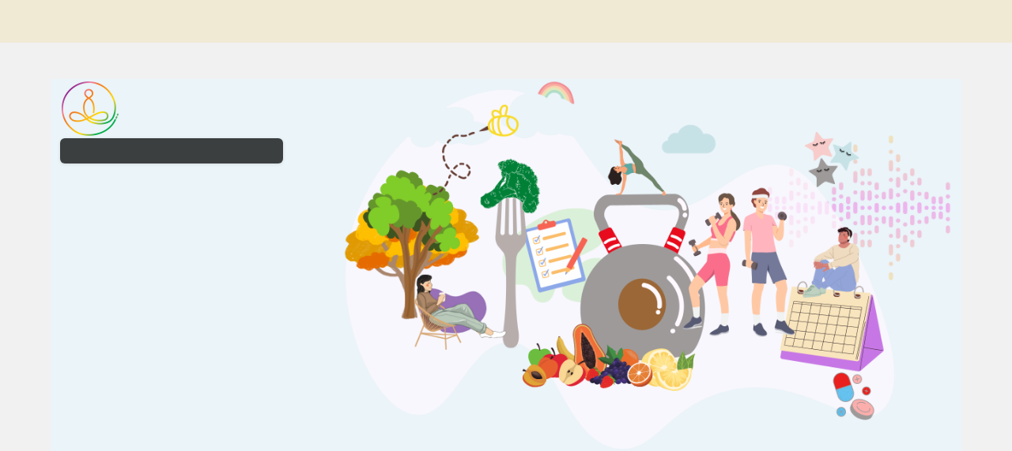

--- FILE ---
content_type: text/html; charset=utf-8
request_url: https://track.thewellnessatlas.com/
body_size: 19
content:
<html lang="en">
<head>
    <meta charset="UTF-8">
    <meta name="viewport" content="width=device-width, initial-scale=1.0">
    <meta http-equiv="X-UA-Compatible" content="ie=edge">
    <meta http-equiv="refresh" content="0; url=./login.html" />
    <title>Program Tracking</title>
    <link rel="stylesheet" href="./css/bootstrap.min.css" />
    <link rel="stylesheet" href="./css/all.css" />
    <link rel="stylesheet" href="./css/common.css" />
    <link rel="shortcut icon" type="image/x-icon" href="./img/index.ico">
</head>
<body>  
</body>
</html>

--- FILE ---
content_type: text/html; charset=utf-8
request_url: https://track.thewellnessatlas.com/login.html
body_size: 875
content:
<!DOCTYPE html>
<html lang="en">
<head>
    <meta charset="UTF-8">
    <meta name="viewport" content="width=device-width, initial-scale=1.0">
    <meta http-equiv="X-UA-Compatible" content="ie=edge">
    <title>Program Tracking</title>
    <link rel="stylesheet" href="./css/bootstrap.min.css" />
    <link rel="stylesheet" href="./css/all.css" />
    <link rel="stylesheet" href="./css/common.css" />
    <link rel="shortcut icon" type="image/x-icon" href="img/index.ico">
    <style>
    	footer, .header-title {
    		text-align: center !important;
    	}
    	.card{
				width : 100%;
    	}
		.marginauto{
			margin:auto;
		}
    	    	
		.cbLoginButton{
			width : 100%;
		}		
		.loginBackground .cbFormLabel{
			color: #20282B !important;
			padding-left: 10px !important;
		}		
				
		section[class^="cbFormSection"]{
			display: block;
			overflow: hidden;
			box-sizing: border-box;
		}
		section[class^="cbFormSection"] > div {
			display: flex;
		}
		
		footer > a, footer > a:hover{
			color : #fff !important;
		}
		.wellnessBackgroundLogo{
			max-width: 100%;
		}
		#xip_IBOprofile_ibo_email , #xip_IBOprofile_ibo_password {
			width : 90% !important;
			margin-left: 10px;
		}
		.link{
			margin-top: 10px;
		}
		.link > label{
			margin-right: 10px;
		}
		.container{
				
				background : #EAF4F9;
			}
		@media only screen and (min-width: 768px){
			
			.postionAbs{
				position: absolute;
				top: 300px;
			}
			
			.logo{
				left:200px;
				top : 200px;
			}
			.container{
				max-width:90%;
				
			}
			.flex {
				display:flex;
			}
		}
}

    </style>
</head>
<body>
    <nav class="navbar fixed-top navbar-light"></nav>
    <main class="container">
       <div class="d-flex align-items-center wellnessTopSection">
      </div>
        <!--<div class="col-md-12 loginBox">
				<img class="wellnessLogo wellnessBackgroundLogo" src="img/wellnessbackground.png"></img>
			<div class="logo postionAbs">				
				<img class="wellnessLogo" src="img/wellness-atlas-logo.png"></img>
			</div>
            <div class="card loginBackground postionAbs">
                <div class="card-body marginauto">
                    <div class="overflow-auto patient-registration">
                        <script type="text/javascript" src="https://c0hcv782.caspio.com/dp/fea3a000d4404636cb77449d87f8/emb"></script>
                    </div>
                </div>
            </div>
        </div>-->
		<div class="col-lg-12 flex">
			<div class="col-lg-3">
				<div class="logo">				
					<img class="wellnessLogo" src="img/wellness-atlas-logo.png"></img>
				</div>
				<div class="card loginBackground">
					<div class="card-body">
						<div class="overflow-auto patient-registration">
							<script type="text/javascript" src="https://c0hcv782.caspio.com/dp/fea3a0008dc8d9662b4540bab03e/emb"></script>
						</div>
					</div>
				</div>
				
			</div>
			<div class="col-lg-9">
				<img class="wellnessBackgroundLogo" src="img/wellnessbackground.png"></img>
			</div>
        </div>
    </main>
    <script src="./js/jquery-3.3.1.slim.min.js"></script>
    <script src="./js/popper.min.js"></script>
    <script src="./js/bootstrap.min.js"></script>
    <script src="./js/all.js"></script>
    <script src="./js/common.js"></script>
    <script>
        loginNavigationIBO('ibologin');
    </script>
</body>
</html>


--- FILE ---
content_type: text/css; charset=utf-8
request_url: https://track.thewellnessatlas.com/css/common.css
body_size: 4044
content:

:root {
    --caochtheme : #F0E9D4;
    --contrastColor : #212529;
}

/* cyrillic-ext */
@font-face {
    font-family: 'Roboto';
    font-style: normal;
    font-weight: 400;
    src: url(https://fonts.gstatic.com/s/roboto/v30/KFOmCnqEu92Fr1Mu72xKKTU1Kvnz.woff2) format('woff2');
    unicode-range: U+0460-052F, U+1C80-1C88, U+20B4, U+2DE0-2DFF, U+A640-A69F, U+FE2E-FE2F;
  }
  /* cyrillic */
  @font-face {
    font-family: 'Roboto';
    font-style: normal;
    font-weight: 400;
    src: url(https://fonts.gstatic.com/s/roboto/v30/KFOmCnqEu92Fr1Mu5mxKKTU1Kvnz.woff2) format('woff2');
    unicode-range: U+0301, U+0400-045F, U+0490-0491, U+04B0-04B1, U+2116;
  }
  /* greek-ext */
  @font-face {
    font-family: 'Roboto';
    font-style: normal;
    font-weight: 400;
    src: url(https://fonts.gstatic.com/s/roboto/v30/KFOmCnqEu92Fr1Mu7mxKKTU1Kvnz.woff2) format('woff2');
    unicode-range: U+1F00-1FFF;
  }
  /* greek */
  @font-face {
    font-family: 'Roboto';
    font-style: normal;
    font-weight: 400;
    src: url(https://fonts.gstatic.com/s/roboto/v30/KFOmCnqEu92Fr1Mu4WxKKTU1Kvnz.woff2) format('woff2');
    unicode-range: U+0370-0377, U+037A-037F, U+0384-038A, U+038C, U+038E-03A1, U+03A3-03FF;
  }
  /* vietnamese */
  @font-face {
    font-family: 'Roboto';
    font-style: normal;
    font-weight: 400;
    src: url(https://fonts.gstatic.com/s/roboto/v30/KFOmCnqEu92Fr1Mu7WxKKTU1Kvnz.woff2) format('woff2');
    unicode-range: U+0102-0103, U+0110-0111, U+0128-0129, U+0168-0169, U+01A0-01A1, U+01AF-01B0, U+0300-0301, U+0303-0304, U+0308-0309, U+0323, U+0329, U+1EA0-1EF9, U+20AB;
  }
  /* latin-ext */
  @font-face {
    font-family: 'Roboto';
    font-style: normal;
    font-weight: 400;
    src: url(https://fonts.gstatic.com/s/roboto/v30/KFOmCnqEu92Fr1Mu7GxKKTU1Kvnz.woff2) format('woff2');
    unicode-range: U+0100-02AF, U+0304, U+0308, U+0329, U+1E00-1E9F, U+1EF2-1EFF, U+2020, U+20A0-20AB, U+20AD-20C0, U+2113, U+2C60-2C7F, U+A720-A7FF;
  }
  /* latin */
  @font-face {
    font-family: 'Roboto';
    font-style: normal;
    font-weight: 400;
    src: url(https://fonts.gstatic.com/s/roboto/v30/KFOmCnqEu92Fr1Mu4mxKKTU1Kg.woff2) format('woff2');
    unicode-range: U+0000-00FF, U+0131, U+0152-0153, U+02BB-02BC, U+02C6, U+02DA, U+02DC, U+0304, U+0308, U+0329, U+2000-206F, U+2074, U+20AC, U+2122, U+2191, U+2193, U+2212, U+2215, U+FEFF, U+FFFD;
  }

body {
    background: #f1f1f1;
}

body.public {
    background: #fff;
}

body.public main.auth {
    padding-top: 0px !important;
}

.h1, .h2, .h3, .h4, .h5, .h6, h1, h2, h3, h4, h5, h6 {
    font-weight: 400;
}

/* ---------- Custom DataPage CSS ---------- */

form#caspioform > div:not([data-cb-name="HeaderErrorMsg"]) {
    width: 100%;
}

section[data-cb-name="cbTable"] {
    width: 100%;
}

section[data-cb-name="cbTable"] > div > div,
section[data-cb-name="cbTable"] > div > span.cbFormError,
section[data-cb-name="cbTable"] > div > div > span.cbFormError {
    float: left;
    width: 100% !important;
}

@media (min-width: 1025px) {
    span[data-cb-name="cbFormDataRadios"] > input[type="radio"] {
        margin-right: 5px;
    }

    .cb-search-container .cbFormFieldCell {
        padding: 5px 10px 5px 0px !important;
    }
}

.cbFormMultiSelectText > label {
    margin-bottom: 0px !important;
}


@media (max-width: 1024px) {

    span[data-cb-name="cbFormDataRadios"] > label {
        margin-bottom: 0px !important;
    }

    section[data-cb-name="cbTable"] > div {
        float: left;
        width: 100% !important;
        padding-right: 0px !important;
    }

    div[data-cb-name="MultiSelectListBox"] {
        /* width: 300px !important; */
    }

    .patient-details .cbFormMultiSelect {
        float: none !important;
    }

    nav.cbReportNavBarPanel .cbResultSetNavigationLinks {
        height: 0px !important;
    }

    .cbResultSetData{
        font-size: 14px !important;
    }
}

.cb-search-container .cbSubmitButtonContainer {
    display: none;
}

@media (max-width: 575px) {
    .search-reset-button-container button {
        margin-top: 10px;
    }
}

/* ---------- Nav Bar ---------- */

nav:not([aria-label="breadcrumb"]):not(.cbReportNavBarPanel):not(.cbActionPanel) {
    background: var(--caochtheme);
    padding: 0;
}

nav a:not(.dropdown-item) {
    color: #f8f8f8;
}

nav:not([aria-label="breadcrumb"]):not(.cbReportNavBarPanel):not(.cbActionPanel) a:hover {
    text-decoration: none;
    color: #f8f8f8;
}

nav:not([aria-label="breadcrumb"]):not(.cbReportNavBarPanel):not(.cbActionPanel) ul {
    padding: 0px;
    list-style: none;
    margin: 0px;
}

nav:not([aria-label="breadcrumb"]):not(.cbReportNavBarPanel):not(.cbActionPanel) ul li {
    float: left;
}

nav:not([aria-label="breadcrumb"]):not(.cbReportNavBarPanel):not(.cbActionPanel) ul li a:not(.dropdown-item) {
    padding: 16px;
    float: left;
}

nav:not([aria-label="breadcrumb"]):not(.cbReportNavBarPanel):not(.cbActionPanel) ul li a:hover,
nav:not([aria-label="breadcrumb"]):not(.cbReportNavBarPanel):not(.cbActionPanel) ul li a.active {
    background-color: var(--caochtheme);
}


.backgroundLogo{
	background : url(../img/wellnessbackground.png);
}
.loginBackground .cbFormLabel {
	color: #fff !important;
	padding: 5px 0 !important;
}

.loginBackground .cbLoginButtonContainer{
	background : none !important;
	padding: 5px 0 !important;
}

.loginBackground .cbFormAuthFieldCell{
	padding: 5px 0 !important;
}

.dropdown-menu li {
	position: relative;
}
.dropdown-menu .show{
	display:block;
}
.dropdown-menu .dropdown-submenu {
	position: absolute;
	left: 100%;
	top: -7px;
}
.dropdown-menu .dropdown-submenu-left {
	right: 100%;
	left: auto;
}
.dropdown-menu > li:hover > .dropdown-submenu {
	display: block !important;
	
}

.logo{
	width : 100px;
	width : 100px;
}
.wellnessLogo{
	max-width : 75%;
}
.wellnessLogoSmall{
	max-width : 25%;
	margin:25%;
}

.loginBackground {
    background: rgba(0, 0, 0, 0.74);
}

nav:not([aria-label="breadcrumb"]):not(.cbReportNavBarPanel):not(.cbActionPanel) .dropdown-menu {
    top: 53px;
}

nav:not([aria-label="breadcrumb"]):not(.cbReportNavBarPanel):not(.cbActionPanel) .dropdown-item:hover,
nav:not([aria-label="breadcrumb"]):not(.cbReportNavBarPanel):not(.cbActionPanel) .dropdown-item:active {
    background: var(--caochtheme);
    color: #f8f8f8;
}



#navbarToggle {
    display: none;
    border: 0px;
    padding-right: 0px;
    
}

#navbarToggle:focus {
    box-shadow: none !important;
}

#navbarToggle span { 
    color: #fff;
}

.navbar-light .navbar-toggler-icon {
    background-image: url("data:image/svg+xml,%3csvg xmlns='http://www.w3.org/2000/svg' width='30' height='30' viewBox='0 0 30 30'%3e%3cpath stroke='rgba(225, 225, 225, 1)' stroke-linecap='round' stroke-miterlimit='10' stroke-width='2' d='M4 7h22M4 15h22M4 23h22'/%3e%3c/svg%3e");
  }


#siteTitle h5 {
    margin: 0px 16px 0px 16px;
    padding: 5px 0px;
}

@media (max-width: 992px) {
    #siteTitle h5 {
        margin: 0px 16px 0px 0px;
    }
}

@media (max-width: 815px) {
	
	.wellnessLogoSmall{
		max-width : 75%;
  }
	
	.wellnessLogo{
		max-width : 90%;
	}
	
	.cbResultSetData{
        font-size: 14px !important;
    }

	.logo{
		margin:auto;
	}
	
	.container{
		max-width:100%;
	}
}
	
    nav:not([aria-label="breadcrumb"]):not(.cbReportNavBarPanel):not(.cbActionPanel) {
        height: 54px;
    }
	
	
    nav:not([aria-label="breadcrumb"]):not(.cbReportNavBarPanel):not(.cbActionPanel) ul {
        position: absolute;
        float: left;
        width: 100%;
        top: 54px;
        left: 0;
        right: 0;
        display: none;
    }
    nav:not([aria-label="breadcrumb"]):not(.cbReportNavBarPanel):not(.cbActionPanel) ul.active {
        display: block;
    }
    nav:not([aria-label="breadcrumb"]):not(.cbReportNavBarPanel):not(.cbActionPanel) ul li {
        float: left;
        width: 100%;
    }
    nav:not([aria-label="breadcrumb"]):not(.cbReportNavBarPanel):not(.cbActionPanel) ul li a:not(.dropdown-item):not(.cbResultSetNavigationLinks) {
        float: left;
        width: 100%;
        background: var(--caochtheme);
        padding-left: 30px;
    }
    #navbarToggle {
        display: block;
    }

    .dropdown-menu {
        float: left;
        width: 100%;
        top: 55px !important;
        border-radius: 0;
    }
	
	.dropdown-menu li {
		position: relative;
	}
	.dropdown-menu.show{
		display: block !important;
	}
	.dropdown-menu .dropdown-submenu {
		position: absolute;
		left: 100%;
		top: -7px;
	}
	.dropdown-menu .dropdown-submenu-left {
		right: 100%;
		left: auto;
	}
	.dropdown-menu > li:hover > .dropdown-submenu {
		display: block !important;
		
	}
}

@media (max-width: 767px) {
    #caspioLogo {
        width: 220px;
    }
}

@media only screen and (min-width: 577px) and (max-width: 767px) {

    .cb-margin-auth-responsive {
        margin-left: 15%;
        margin-right: 15%;
    }
}

#siteTitle h5 {
    font-weight: bold;
}

/* ---------- Patient Portal Content ---------- */

.patient-registration input[type="text"],
.patient-registration input[type="password"],
.patient-registration textarea,
.patient-details input[type="text"],
.patient-details input[type="password"],
.patient-details select,
.patient-details .cbFormMultiSelect,
.patient-details textarea,
.patient-visit input[type="text"],
.patient-visit textarea {
    width: 300px !important;
    float: left;
}

.card {
    box-shadow: 0 0px 0px 0 rgba(0, 0, 0, 0.1), 0 1px 4px 0 rgba(0, 0, 0, 0.1);
}

.search-reset-button-container {
    margin-top: 10px;
    text-align: center;
}

.filter-header {
    font-weight: bold;
    margin-bottom: 10px;
}

.add-button-container {
    width: 100%;
    text-align: right;
}

.add-button-container .btn {
    padding: 4px 8px;
    width: 31px;
    height: 31px;
}

.btn-primary {
    color: #fff;
    background-color: #027FAA;
    border-color: #2e6da4;
    border: 1px solid transparent;
    margin-right: 10px;
}

.btn-primary:hover,
.btn-primary:active,
.btn-primary:focus {
    color: #fff !important;
    background-color: #286090 !important;
    border-color: #204d74 !important;
    border: 1px solid transparent;
}

nav[aria-label="breadcrumb"] a {
    color: #174478 !important;
}

.breadcrumb {
    background: #fff;
    box-shadow: 0 0px 0px 0 rgba(0, 0, 0, 0.1), 0 1px 4px 0 rgba(0, 0, 0, 0.1);
}

.profile-container {
    max-width: 375px;
}

.profile-edit-container {
    max-width: 405px;
}

.profile-button-container {
    margin-top: 15px;
}

.profile-button-container a {
    margin-right: 15px;
}

table.NavBar {
    padding: 0px 10px;
}

.tabular-action-button-container {
    width: 45px;
}

.wellnessTopSection{
	background: #D2EEFC;
    height: 0px;
}
/*main {
    padding: 54px 0px;
}

main > div {
    margin-top: 34px;
    margin-bottom: 3px;
}*/

.highcharts-xaxis .highcharts-axis-line,
.highcharts-yaxis .highcharts-axis-line {
    display: none;
}

.login-container .cbLoginButton,
.login-container .cbPasswordResetButton {
    width: 100%;
}
.cbLoginButton{
	margin: 0px !important;
}

.login-container a {
    color: #174478;
}

.login-container a:hover {
    color: #0056b3;
}

@media only screen and (max-width: 1024px) and (min-width: 577px) {
    .cb-margin-responsive,
    .profile-button-container {
        margin-left: 15%;
        margin-right: 15%;
    }
}

@media only screen and (max-width: 385px) {
    .profile-button-container a {
        float: left;
        width: 100%;
        margin-top: 10px;
    }
}



@media only screen and (max-width: 576px) {
    /* ul[data-cb-name="ResponsiveJumpToNavBar"] > li > span,
    ul[data-cb-name="ResponsiveJumpToNavBar"] > li > div {
        min-width: 20px !important;
        width: 20px !important;
    } */
}

select {
    height: 34px;
}

.card {
    border: none;
}

input,
textarea,
select {
    box-shadow: none !important;
}

@media (max-width: 500px) {
    .patient-message-label h4 {
        font-size: 18px;
    }
}

.patient-message-label-left,
.patient-visit-label-left {
    width: 50%;
    float: left;
}

.patient-message-label-right,
.patient-visit-label-right {
    width: 50%;
    float: right;
}

@media only screen and (min-width: 768px) and (max-width: 1024px) {
    .login-container section[data-cb-name="cbTable"] {
        margin-left: 0% !important;
        margin-right: 0% !important;
        width: 100% !important;
    }
}

.cb-search-container select,
.cb-search-container input {
    height: 38.8px !important;
}

.loginButtonNew
{
    background: #027FAA;
    border-radius: 3px;
    color: white!important;
    padding: 10px 20px;
    text-decoration: none;
    text-transform: uppercase;
    margin-right: 10px;
}

.marginBottom20{
    margin-bottom: 20px;
}

.height200{
    height: 200px;
}
tr:nth-child(even) {background-color: #f2f2f2 !important;}

.cbFormRequiredMarker{
		color: red !important;
	    font-size: 16px !important;
}
.textYES {
		color: red !important;
		font-weight: bold !important;
		text-transform: uppercase !important;
}
.redBorderColour{
	
	border-color: red !important;
}
main.container{
		max-width:90%;
		margin-top:100px;
}
.container{
		max-width:90%;
}



 * {
     margin: 0;
     padding: 0;
     box-sizing: border-box;
     font-family: 'Roboto', sans-serif !important;
 }

 .sidebar {
     position: fixed;
     top: 0;
     left: 0;
     height: 100%;
     width: 78px;
     background: #051324;
     z-index: 100;
     transition: all 0.5s ease;
 }

 .sidebar.close {
     width: 78px;
 }

 .sidebar .logo-details {
     height: 60px;
     width: 100%;
     display: flex;
     align-items: center;
     background: #fff;;
 }

 .sidebar .logo-details i {
     font-size: 30px;
     color: #fff;
     height: 50px;
     min-width: 78px;
     text-align: center;
     line-height: 50px;
 }

 .sidebar .logo-details .logo_name {
     font-size: 22px;
     color: #fff;
     font-weight: 600;
     transition: 0.3s ease;
     transition-delay: 0.1s;
 }

 .sidebar.close .logo-details .logo_name {
     transition-delay: 0s;
     opacity: 0;
     pointer-events: none;
 }

 .sidebar .nav-links {
     height: 100%;
     padding: 30px 0 150px 0;
     overflow: auto;
 }

 .sidebar.close .nav-links {
     overflow: visible;
 }

 .sidebar .nav-links::-webkit-scrollbar {
     display: none;
 }

 .sidebar .nav-links li {
     position: relative;
     list-style: none;
     transition: all 0.4s ease;
 }

 .sidebar .nav-links li:hover {
     background: var(--caochtheme);
 }

 .sidebar .nav-links li .iocn-link {
     display: flex;
     align-items: center;
     justify-content: space-between;
 }

 .sidebar.close .nav-links li .iocn-link {
     display: block
 }

 .sidebar .nav-links li i {
     height: 50px;
     min-width: 78px;
     text-align: center;
     line-height: 50px;
     color: #fff;
     font-size: 20px;
     cursor: pointer;
     transition: all 0.3s ease;
 }

 .sidebar .nav-links li.showMenu i.arrow {
     transform: rotate(-180deg);
 }

 .sidebar.close .nav-links i.arrow {
     display: none;
 }

 .sidebar .nav-links li a {
     display: inline-grid;
     align-items: center;
     text-decoration: none;
 }

 .sidebar .nav-links li a .link_name {
     font-size: 14px;
     font-weight: 400;
     color: #fff;
     transition: all 0.4s ease;
     margin: auto;
 }

 .sidebar.close .nav-links li a .link_name {
     /*opacity: 0;*/
     pointer-events: none;
     margin: auto;
 }

 .sidebar .nav-links li .sub-menu {
     padding: 6px 6px 14px 80px;
     margin-top: -10px;
     background: var(--caochtheme);
     display: none;
 }

 .sidebar .nav-links li.showMenu .sub-menu {
     display: block;
 }

 .sidebar .nav-links li .sub-menu a {
     color: #fff;
     font-size: 15px;
     padding: 5px 0;
     white-space: nowrap;
     opacity: 0.6;
     transition: all 0.3s ease;
 }

 .sidebar .nav-links li .sub-menu a:hover {
     opacity: 1;
 }

 .sidebar.close .nav-links li .sub-menu {
     position: absolute;
     left: 100%;
     top: -10px;
     margin-top: 0;
     padding: 10px 20px;
     border-radius: 0 6px 6px 0;
     opacity: 0;
     display: block;
     pointer-events: none;
     transition: 0s;
 }

 .sidebar.close .nav-links li:hover .sub-menu {
     top: 0;
     opacity: 1;
     pointer-events: auto;
     transition: all 0.4s ease;
 }

 .sidebar .nav-links li .sub-menu .link_name {
     display: none;
 }

 .sidebar.close .nav-links li .sub-menu .link_name {
     font-size: 18px;
     opacity: 1;
     display: block;
 }

 .sidebar .nav-links li .sub-menu.blank {
     opacity: 1;
     pointer-events: auto;
     padding: 3px 20px 6px 16px;
     opacity: 0;
     pointer-events: none;
 }

 .sidebar .nav-links li:hover .sub-menu.blank {
     top: 50%;
     transform: translateY(-50%);
 }

 .sidebar .profile-details {
     position: fixed;
     bottom: 0;
     width: 260px;
     display: flex;
     align-items: center;
     justify-content: space-between;
     background: var(--caochtheme);
     padding: 12px 0;
     transition: all 0.5s ease;
 }

 .sidebar.close .profile-details {
     background: none;
 }

 .sidebar.close .profile-details {
     width: 78px;
 }

 .sidebar .profile-details .profile-content {
     display: flex;
     align-items: center;
 }

 .sidebar .profile-details img {
     height: 52px;
     width: 52px;
     object-fit: cover;
     border-radius: 16px;
     margin: 0 14px 0 12px;
     background: var(--caochtheme);
     transition: all 0.5s ease;
 }

 .sidebar.close .profile-details img {
     padding: 10px;
 }

 .sidebar .profile-details .profile_name,
 .sidebar .profile-details .job {
     color: #fff;
     font-size: 18px;
     font-weight: 500;
     white-space: nowrap;
 }

 .sidebar.close .profile-details i,
 .sidebar.close .profile-details .profile_name,
 .sidebar.close .profile-details .job {
     display: none;
 }

 .sidebar .profile-details .job {
     font-size: 12px;
 }

 .home-section {
     position: relative;
     background: #212529;
     height: 100vh;
     left: 78px;
     width: 100%;
 }

 .sidebar.close~.home-section {
     left: 78px;
     width: calc(100% - 78px);
 }

 .home-section .home-content {
     height: 60px;
     display: flex;
     align-items: center;
 }

 .home-section .home-content .bx-menu,
 .home-section .home-content .text {
     color: var(--contrastColor);
     font-size: 35px;
 }

 .home-section .home-content .bx-menu {
     margin: 0 15px;
     cursor: pointer;
 }

 .home-section .home-content .text {
     font-size: 26px;
     font-weight: 600;
 }

 @media (max-width: 400px) {
     .sidebar.close .nav-links li .sub-menu {
         display: none;
     }

     .sidebar {
         width: 78px;
     }

     .sidebar.close {
         width: 0;
     }

     .home-section {
         left: 78px;
         width: calc(100% - 78px);
         z-index: 100;
     }

     .sidebar.close~.home-section {
         width: 100%;
         left: 0;
     }
 }
 
 /* === Followup modals: fullscreen + clean table scrolling === */

/* Make fullscreen modals look edge-to-edge */
#followupModal .modal-content,
#followupModalDev .modal-content {
  border-radius: 0;
}

/* Comfortable spacing inside the scrolling area */
#followupModal .modal-body,
#followupModalDev .modal-body {
  padding: 1rem;
}

/* Horizontal scrolling for many columns */
#followupModal .table-responsive,
#followupModalDev .table-responsive {
  overflow-x: auto;
  -webkit-overflow-scrolling: touch;
}

/* Sticky table header (stays visible while rows scroll) */
#followupModal thead th,
#followupModalDev thead th {
  position: sticky;
  top: 0;
  z-index: 2;
  background: var(--bs-body-bg, #fff);
}

/* Sticky first column (header + body) for easier cross-read */
#followupModal td:first-child, #followupModal th:first-child,
#followupModalDev td:first-child, #followupModalDev th:first-child {
  position: sticky;
  left: 0;
  z-index: 3; /* ensure above other cells */
  background: var(--bs-body-bg, #fff);
}



--- FILE ---
content_type: text/css; charset=utf-8
request_url: https://track.thewellnessatlas.com/css/common.css
body_size: 4044
content:

:root {
    --caochtheme : #F0E9D4;
    --contrastColor : #212529;
}

/* cyrillic-ext */
@font-face {
    font-family: 'Roboto';
    font-style: normal;
    font-weight: 400;
    src: url(https://fonts.gstatic.com/s/roboto/v30/KFOmCnqEu92Fr1Mu72xKKTU1Kvnz.woff2) format('woff2');
    unicode-range: U+0460-052F, U+1C80-1C88, U+20B4, U+2DE0-2DFF, U+A640-A69F, U+FE2E-FE2F;
  }
  /* cyrillic */
  @font-face {
    font-family: 'Roboto';
    font-style: normal;
    font-weight: 400;
    src: url(https://fonts.gstatic.com/s/roboto/v30/KFOmCnqEu92Fr1Mu5mxKKTU1Kvnz.woff2) format('woff2');
    unicode-range: U+0301, U+0400-045F, U+0490-0491, U+04B0-04B1, U+2116;
  }
  /* greek-ext */
  @font-face {
    font-family: 'Roboto';
    font-style: normal;
    font-weight: 400;
    src: url(https://fonts.gstatic.com/s/roboto/v30/KFOmCnqEu92Fr1Mu7mxKKTU1Kvnz.woff2) format('woff2');
    unicode-range: U+1F00-1FFF;
  }
  /* greek */
  @font-face {
    font-family: 'Roboto';
    font-style: normal;
    font-weight: 400;
    src: url(https://fonts.gstatic.com/s/roboto/v30/KFOmCnqEu92Fr1Mu4WxKKTU1Kvnz.woff2) format('woff2');
    unicode-range: U+0370-0377, U+037A-037F, U+0384-038A, U+038C, U+038E-03A1, U+03A3-03FF;
  }
  /* vietnamese */
  @font-face {
    font-family: 'Roboto';
    font-style: normal;
    font-weight: 400;
    src: url(https://fonts.gstatic.com/s/roboto/v30/KFOmCnqEu92Fr1Mu7WxKKTU1Kvnz.woff2) format('woff2');
    unicode-range: U+0102-0103, U+0110-0111, U+0128-0129, U+0168-0169, U+01A0-01A1, U+01AF-01B0, U+0300-0301, U+0303-0304, U+0308-0309, U+0323, U+0329, U+1EA0-1EF9, U+20AB;
  }
  /* latin-ext */
  @font-face {
    font-family: 'Roboto';
    font-style: normal;
    font-weight: 400;
    src: url(https://fonts.gstatic.com/s/roboto/v30/KFOmCnqEu92Fr1Mu7GxKKTU1Kvnz.woff2) format('woff2');
    unicode-range: U+0100-02AF, U+0304, U+0308, U+0329, U+1E00-1E9F, U+1EF2-1EFF, U+2020, U+20A0-20AB, U+20AD-20C0, U+2113, U+2C60-2C7F, U+A720-A7FF;
  }
  /* latin */
  @font-face {
    font-family: 'Roboto';
    font-style: normal;
    font-weight: 400;
    src: url(https://fonts.gstatic.com/s/roboto/v30/KFOmCnqEu92Fr1Mu4mxKKTU1Kg.woff2) format('woff2');
    unicode-range: U+0000-00FF, U+0131, U+0152-0153, U+02BB-02BC, U+02C6, U+02DA, U+02DC, U+0304, U+0308, U+0329, U+2000-206F, U+2074, U+20AC, U+2122, U+2191, U+2193, U+2212, U+2215, U+FEFF, U+FFFD;
  }

body {
    background: #f1f1f1;
}

body.public {
    background: #fff;
}

body.public main.auth {
    padding-top: 0px !important;
}

.h1, .h2, .h3, .h4, .h5, .h6, h1, h2, h3, h4, h5, h6 {
    font-weight: 400;
}

/* ---------- Custom DataPage CSS ---------- */

form#caspioform > div:not([data-cb-name="HeaderErrorMsg"]) {
    width: 100%;
}

section[data-cb-name="cbTable"] {
    width: 100%;
}

section[data-cb-name="cbTable"] > div > div,
section[data-cb-name="cbTable"] > div > span.cbFormError,
section[data-cb-name="cbTable"] > div > div > span.cbFormError {
    float: left;
    width: 100% !important;
}

@media (min-width: 1025px) {
    span[data-cb-name="cbFormDataRadios"] > input[type="radio"] {
        margin-right: 5px;
    }

    .cb-search-container .cbFormFieldCell {
        padding: 5px 10px 5px 0px !important;
    }
}

.cbFormMultiSelectText > label {
    margin-bottom: 0px !important;
}


@media (max-width: 1024px) {

    span[data-cb-name="cbFormDataRadios"] > label {
        margin-bottom: 0px !important;
    }

    section[data-cb-name="cbTable"] > div {
        float: left;
        width: 100% !important;
        padding-right: 0px !important;
    }

    div[data-cb-name="MultiSelectListBox"] {
        /* width: 300px !important; */
    }

    .patient-details .cbFormMultiSelect {
        float: none !important;
    }

    nav.cbReportNavBarPanel .cbResultSetNavigationLinks {
        height: 0px !important;
    }

    .cbResultSetData{
        font-size: 14px !important;
    }
}

.cb-search-container .cbSubmitButtonContainer {
    display: none;
}

@media (max-width: 575px) {
    .search-reset-button-container button {
        margin-top: 10px;
    }
}

/* ---------- Nav Bar ---------- */

nav:not([aria-label="breadcrumb"]):not(.cbReportNavBarPanel):not(.cbActionPanel) {
    background: var(--caochtheme);
    padding: 0;
}

nav a:not(.dropdown-item) {
    color: #f8f8f8;
}

nav:not([aria-label="breadcrumb"]):not(.cbReportNavBarPanel):not(.cbActionPanel) a:hover {
    text-decoration: none;
    color: #f8f8f8;
}

nav:not([aria-label="breadcrumb"]):not(.cbReportNavBarPanel):not(.cbActionPanel) ul {
    padding: 0px;
    list-style: none;
    margin: 0px;
}

nav:not([aria-label="breadcrumb"]):not(.cbReportNavBarPanel):not(.cbActionPanel) ul li {
    float: left;
}

nav:not([aria-label="breadcrumb"]):not(.cbReportNavBarPanel):not(.cbActionPanel) ul li a:not(.dropdown-item) {
    padding: 16px;
    float: left;
}

nav:not([aria-label="breadcrumb"]):not(.cbReportNavBarPanel):not(.cbActionPanel) ul li a:hover,
nav:not([aria-label="breadcrumb"]):not(.cbReportNavBarPanel):not(.cbActionPanel) ul li a.active {
    background-color: var(--caochtheme);
}


.backgroundLogo{
	background : url(../img/wellnessbackground.png);
}
.loginBackground .cbFormLabel {
	color: #fff !important;
	padding: 5px 0 !important;
}

.loginBackground .cbLoginButtonContainer{
	background : none !important;
	padding: 5px 0 !important;
}

.loginBackground .cbFormAuthFieldCell{
	padding: 5px 0 !important;
}

.dropdown-menu li {
	position: relative;
}
.dropdown-menu .show{
	display:block;
}
.dropdown-menu .dropdown-submenu {
	position: absolute;
	left: 100%;
	top: -7px;
}
.dropdown-menu .dropdown-submenu-left {
	right: 100%;
	left: auto;
}
.dropdown-menu > li:hover > .dropdown-submenu {
	display: block !important;
	
}

.logo{
	width : 100px;
	width : 100px;
}
.wellnessLogo{
	max-width : 75%;
}
.wellnessLogoSmall{
	max-width : 25%;
	margin:25%;
}

.loginBackground {
    background: rgba(0, 0, 0, 0.74);
}

nav:not([aria-label="breadcrumb"]):not(.cbReportNavBarPanel):not(.cbActionPanel) .dropdown-menu {
    top: 53px;
}

nav:not([aria-label="breadcrumb"]):not(.cbReportNavBarPanel):not(.cbActionPanel) .dropdown-item:hover,
nav:not([aria-label="breadcrumb"]):not(.cbReportNavBarPanel):not(.cbActionPanel) .dropdown-item:active {
    background: var(--caochtheme);
    color: #f8f8f8;
}



#navbarToggle {
    display: none;
    border: 0px;
    padding-right: 0px;
    
}

#navbarToggle:focus {
    box-shadow: none !important;
}

#navbarToggle span { 
    color: #fff;
}

.navbar-light .navbar-toggler-icon {
    background-image: url("data:image/svg+xml,%3csvg xmlns='http://www.w3.org/2000/svg' width='30' height='30' viewBox='0 0 30 30'%3e%3cpath stroke='rgba(225, 225, 225, 1)' stroke-linecap='round' stroke-miterlimit='10' stroke-width='2' d='M4 7h22M4 15h22M4 23h22'/%3e%3c/svg%3e");
  }


#siteTitle h5 {
    margin: 0px 16px 0px 16px;
    padding: 5px 0px;
}

@media (max-width: 992px) {
    #siteTitle h5 {
        margin: 0px 16px 0px 0px;
    }
}

@media (max-width: 815px) {
	
	.wellnessLogoSmall{
		max-width : 75%;
  }
	
	.wellnessLogo{
		max-width : 90%;
	}
	
	.cbResultSetData{
        font-size: 14px !important;
    }

	.logo{
		margin:auto;
	}
	
	.container{
		max-width:100%;
	}
}
	
    nav:not([aria-label="breadcrumb"]):not(.cbReportNavBarPanel):not(.cbActionPanel) {
        height: 54px;
    }
	
	
    nav:not([aria-label="breadcrumb"]):not(.cbReportNavBarPanel):not(.cbActionPanel) ul {
        position: absolute;
        float: left;
        width: 100%;
        top: 54px;
        left: 0;
        right: 0;
        display: none;
    }
    nav:not([aria-label="breadcrumb"]):not(.cbReportNavBarPanel):not(.cbActionPanel) ul.active {
        display: block;
    }
    nav:not([aria-label="breadcrumb"]):not(.cbReportNavBarPanel):not(.cbActionPanel) ul li {
        float: left;
        width: 100%;
    }
    nav:not([aria-label="breadcrumb"]):not(.cbReportNavBarPanel):not(.cbActionPanel) ul li a:not(.dropdown-item):not(.cbResultSetNavigationLinks) {
        float: left;
        width: 100%;
        background: var(--caochtheme);
        padding-left: 30px;
    }
    #navbarToggle {
        display: block;
    }

    .dropdown-menu {
        float: left;
        width: 100%;
        top: 55px !important;
        border-radius: 0;
    }
	
	.dropdown-menu li {
		position: relative;
	}
	.dropdown-menu.show{
		display: block !important;
	}
	.dropdown-menu .dropdown-submenu {
		position: absolute;
		left: 100%;
		top: -7px;
	}
	.dropdown-menu .dropdown-submenu-left {
		right: 100%;
		left: auto;
	}
	.dropdown-menu > li:hover > .dropdown-submenu {
		display: block !important;
		
	}
}

@media (max-width: 767px) {
    #caspioLogo {
        width: 220px;
    }
}

@media only screen and (min-width: 577px) and (max-width: 767px) {

    .cb-margin-auth-responsive {
        margin-left: 15%;
        margin-right: 15%;
    }
}

#siteTitle h5 {
    font-weight: bold;
}

/* ---------- Patient Portal Content ---------- */

.patient-registration input[type="text"],
.patient-registration input[type="password"],
.patient-registration textarea,
.patient-details input[type="text"],
.patient-details input[type="password"],
.patient-details select,
.patient-details .cbFormMultiSelect,
.patient-details textarea,
.patient-visit input[type="text"],
.patient-visit textarea {
    width: 300px !important;
    float: left;
}

.card {
    box-shadow: 0 0px 0px 0 rgba(0, 0, 0, 0.1), 0 1px 4px 0 rgba(0, 0, 0, 0.1);
}

.search-reset-button-container {
    margin-top: 10px;
    text-align: center;
}

.filter-header {
    font-weight: bold;
    margin-bottom: 10px;
}

.add-button-container {
    width: 100%;
    text-align: right;
}

.add-button-container .btn {
    padding: 4px 8px;
    width: 31px;
    height: 31px;
}

.btn-primary {
    color: #fff;
    background-color: #027FAA;
    border-color: #2e6da4;
    border: 1px solid transparent;
    margin-right: 10px;
}

.btn-primary:hover,
.btn-primary:active,
.btn-primary:focus {
    color: #fff !important;
    background-color: #286090 !important;
    border-color: #204d74 !important;
    border: 1px solid transparent;
}

nav[aria-label="breadcrumb"] a {
    color: #174478 !important;
}

.breadcrumb {
    background: #fff;
    box-shadow: 0 0px 0px 0 rgba(0, 0, 0, 0.1), 0 1px 4px 0 rgba(0, 0, 0, 0.1);
}

.profile-container {
    max-width: 375px;
}

.profile-edit-container {
    max-width: 405px;
}

.profile-button-container {
    margin-top: 15px;
}

.profile-button-container a {
    margin-right: 15px;
}

table.NavBar {
    padding: 0px 10px;
}

.tabular-action-button-container {
    width: 45px;
}

.wellnessTopSection{
	background: #D2EEFC;
    height: 0px;
}
/*main {
    padding: 54px 0px;
}

main > div {
    margin-top: 34px;
    margin-bottom: 3px;
}*/

.highcharts-xaxis .highcharts-axis-line,
.highcharts-yaxis .highcharts-axis-line {
    display: none;
}

.login-container .cbLoginButton,
.login-container .cbPasswordResetButton {
    width: 100%;
}
.cbLoginButton{
	margin: 0px !important;
}

.login-container a {
    color: #174478;
}

.login-container a:hover {
    color: #0056b3;
}

@media only screen and (max-width: 1024px) and (min-width: 577px) {
    .cb-margin-responsive,
    .profile-button-container {
        margin-left: 15%;
        margin-right: 15%;
    }
}

@media only screen and (max-width: 385px) {
    .profile-button-container a {
        float: left;
        width: 100%;
        margin-top: 10px;
    }
}



@media only screen and (max-width: 576px) {
    /* ul[data-cb-name="ResponsiveJumpToNavBar"] > li > span,
    ul[data-cb-name="ResponsiveJumpToNavBar"] > li > div {
        min-width: 20px !important;
        width: 20px !important;
    } */
}

select {
    height: 34px;
}

.card {
    border: none;
}

input,
textarea,
select {
    box-shadow: none !important;
}

@media (max-width: 500px) {
    .patient-message-label h4 {
        font-size: 18px;
    }
}

.patient-message-label-left,
.patient-visit-label-left {
    width: 50%;
    float: left;
}

.patient-message-label-right,
.patient-visit-label-right {
    width: 50%;
    float: right;
}

@media only screen and (min-width: 768px) and (max-width: 1024px) {
    .login-container section[data-cb-name="cbTable"] {
        margin-left: 0% !important;
        margin-right: 0% !important;
        width: 100% !important;
    }
}

.cb-search-container select,
.cb-search-container input {
    height: 38.8px !important;
}

.loginButtonNew
{
    background: #027FAA;
    border-radius: 3px;
    color: white!important;
    padding: 10px 20px;
    text-decoration: none;
    text-transform: uppercase;
    margin-right: 10px;
}

.marginBottom20{
    margin-bottom: 20px;
}

.height200{
    height: 200px;
}
tr:nth-child(even) {background-color: #f2f2f2 !important;}

.cbFormRequiredMarker{
		color: red !important;
	    font-size: 16px !important;
}
.textYES {
		color: red !important;
		font-weight: bold !important;
		text-transform: uppercase !important;
}
.redBorderColour{
	
	border-color: red !important;
}
main.container{
		max-width:90%;
		margin-top:100px;
}
.container{
		max-width:90%;
}



 * {
     margin: 0;
     padding: 0;
     box-sizing: border-box;
     font-family: 'Roboto', sans-serif !important;
 }

 .sidebar {
     position: fixed;
     top: 0;
     left: 0;
     height: 100%;
     width: 78px;
     background: #051324;
     z-index: 100;
     transition: all 0.5s ease;
 }

 .sidebar.close {
     width: 78px;
 }

 .sidebar .logo-details {
     height: 60px;
     width: 100%;
     display: flex;
     align-items: center;
     background: #fff;;
 }

 .sidebar .logo-details i {
     font-size: 30px;
     color: #fff;
     height: 50px;
     min-width: 78px;
     text-align: center;
     line-height: 50px;
 }

 .sidebar .logo-details .logo_name {
     font-size: 22px;
     color: #fff;
     font-weight: 600;
     transition: 0.3s ease;
     transition-delay: 0.1s;
 }

 .sidebar.close .logo-details .logo_name {
     transition-delay: 0s;
     opacity: 0;
     pointer-events: none;
 }

 .sidebar .nav-links {
     height: 100%;
     padding: 30px 0 150px 0;
     overflow: auto;
 }

 .sidebar.close .nav-links {
     overflow: visible;
 }

 .sidebar .nav-links::-webkit-scrollbar {
     display: none;
 }

 .sidebar .nav-links li {
     position: relative;
     list-style: none;
     transition: all 0.4s ease;
 }

 .sidebar .nav-links li:hover {
     background: var(--caochtheme);
 }

 .sidebar .nav-links li .iocn-link {
     display: flex;
     align-items: center;
     justify-content: space-between;
 }

 .sidebar.close .nav-links li .iocn-link {
     display: block
 }

 .sidebar .nav-links li i {
     height: 50px;
     min-width: 78px;
     text-align: center;
     line-height: 50px;
     color: #fff;
     font-size: 20px;
     cursor: pointer;
     transition: all 0.3s ease;
 }

 .sidebar .nav-links li.showMenu i.arrow {
     transform: rotate(-180deg);
 }

 .sidebar.close .nav-links i.arrow {
     display: none;
 }

 .sidebar .nav-links li a {
     display: inline-grid;
     align-items: center;
     text-decoration: none;
 }

 .sidebar .nav-links li a .link_name {
     font-size: 14px;
     font-weight: 400;
     color: #fff;
     transition: all 0.4s ease;
     margin: auto;
 }

 .sidebar.close .nav-links li a .link_name {
     /*opacity: 0;*/
     pointer-events: none;
     margin: auto;
 }

 .sidebar .nav-links li .sub-menu {
     padding: 6px 6px 14px 80px;
     margin-top: -10px;
     background: var(--caochtheme);
     display: none;
 }

 .sidebar .nav-links li.showMenu .sub-menu {
     display: block;
 }

 .sidebar .nav-links li .sub-menu a {
     color: #fff;
     font-size: 15px;
     padding: 5px 0;
     white-space: nowrap;
     opacity: 0.6;
     transition: all 0.3s ease;
 }

 .sidebar .nav-links li .sub-menu a:hover {
     opacity: 1;
 }

 .sidebar.close .nav-links li .sub-menu {
     position: absolute;
     left: 100%;
     top: -10px;
     margin-top: 0;
     padding: 10px 20px;
     border-radius: 0 6px 6px 0;
     opacity: 0;
     display: block;
     pointer-events: none;
     transition: 0s;
 }

 .sidebar.close .nav-links li:hover .sub-menu {
     top: 0;
     opacity: 1;
     pointer-events: auto;
     transition: all 0.4s ease;
 }

 .sidebar .nav-links li .sub-menu .link_name {
     display: none;
 }

 .sidebar.close .nav-links li .sub-menu .link_name {
     font-size: 18px;
     opacity: 1;
     display: block;
 }

 .sidebar .nav-links li .sub-menu.blank {
     opacity: 1;
     pointer-events: auto;
     padding: 3px 20px 6px 16px;
     opacity: 0;
     pointer-events: none;
 }

 .sidebar .nav-links li:hover .sub-menu.blank {
     top: 50%;
     transform: translateY(-50%);
 }

 .sidebar .profile-details {
     position: fixed;
     bottom: 0;
     width: 260px;
     display: flex;
     align-items: center;
     justify-content: space-between;
     background: var(--caochtheme);
     padding: 12px 0;
     transition: all 0.5s ease;
 }

 .sidebar.close .profile-details {
     background: none;
 }

 .sidebar.close .profile-details {
     width: 78px;
 }

 .sidebar .profile-details .profile-content {
     display: flex;
     align-items: center;
 }

 .sidebar .profile-details img {
     height: 52px;
     width: 52px;
     object-fit: cover;
     border-radius: 16px;
     margin: 0 14px 0 12px;
     background: var(--caochtheme);
     transition: all 0.5s ease;
 }

 .sidebar.close .profile-details img {
     padding: 10px;
 }

 .sidebar .profile-details .profile_name,
 .sidebar .profile-details .job {
     color: #fff;
     font-size: 18px;
     font-weight: 500;
     white-space: nowrap;
 }

 .sidebar.close .profile-details i,
 .sidebar.close .profile-details .profile_name,
 .sidebar.close .profile-details .job {
     display: none;
 }

 .sidebar .profile-details .job {
     font-size: 12px;
 }

 .home-section {
     position: relative;
     background: #212529;
     height: 100vh;
     left: 78px;
     width: 100%;
 }

 .sidebar.close~.home-section {
     left: 78px;
     width: calc(100% - 78px);
 }

 .home-section .home-content {
     height: 60px;
     display: flex;
     align-items: center;
 }

 .home-section .home-content .bx-menu,
 .home-section .home-content .text {
     color: var(--contrastColor);
     font-size: 35px;
 }

 .home-section .home-content .bx-menu {
     margin: 0 15px;
     cursor: pointer;
 }

 .home-section .home-content .text {
     font-size: 26px;
     font-weight: 600;
 }

 @media (max-width: 400px) {
     .sidebar.close .nav-links li .sub-menu {
         display: none;
     }

     .sidebar {
         width: 78px;
     }

     .sidebar.close {
         width: 0;
     }

     .home-section {
         left: 78px;
         width: calc(100% - 78px);
         z-index: 100;
     }

     .sidebar.close~.home-section {
         width: 100%;
         left: 0;
     }
 }
 
 /* === Followup modals: fullscreen + clean table scrolling === */

/* Make fullscreen modals look edge-to-edge */
#followupModal .modal-content,
#followupModalDev .modal-content {
  border-radius: 0;
}

/* Comfortable spacing inside the scrolling area */
#followupModal .modal-body,
#followupModalDev .modal-body {
  padding: 1rem;
}

/* Horizontal scrolling for many columns */
#followupModal .table-responsive,
#followupModalDev .table-responsive {
  overflow-x: auto;
  -webkit-overflow-scrolling: touch;
}

/* Sticky table header (stays visible while rows scroll) */
#followupModal thead th,
#followupModalDev thead th {
  position: sticky;
  top: 0;
  z-index: 2;
  background: var(--bs-body-bg, #fff);
}

/* Sticky first column (header + body) for easier cross-read */
#followupModal td:first-child, #followupModal th:first-child,
#followupModalDev td:first-child, #followupModalDev th:first-child {
  position: sticky;
  left: 0;
  z-index: 3; /* ensure above other cells */
  background: var(--bs-body-bg, #fff);
}



--- FILE ---
content_type: application/javascript; charset=utf-8
request_url: https://track.thewellnessatlas.com/js/common.js
body_size: 2586
content:
function publicNavigation(activePage) {
    $('nav:not([aria-label="breadcrumb"])').html('<div class="container"> \
    <a href="./index.html" id="siteTitle"><h5>IBO Dashboard</h5></a> \
        <ul id="portalNavbar"> \
            <li><a href="./ibodashboard.html" id="dashboard"><i class="fas fa-users"></i> Dashboard</a></li> \<li><a href="../viewcustomers_wq_mfm.html" id="customers"><i class="fas fa-users"></i> Customers</a></li> \<li><a href="../iboprofileupdate.html" id="patientRegistration"><i class="fas fas fa-user-alt"></i> Profile</a></li> \<li><a href="https://c0hcv782.caspio.com/folderlogout" id="patientRegistration"><i class="fas fa-users"></i> Logout</a></li> \
        </ul> \
    <button type="button" class="btn btn-sm navbar-toggler" id="navbarToggle"><span class="navbar-toggler-icon"></span></button>  \
    </div> \
    ');

    if (activePage) {
        $('#' + activePage).addClass('active');
    }
}

function platinumNavigation(activePage) {
    var user = sessionStorage.getItem("userType");
    if (user == "platinum") {
        $('nav:not([aria-label="breadcrumb"])').html('<div class="container"> \
		<a href="./platinumdashboard.html" id="siteTitle"><h5>Platinum Dashboard</h5></a> \
			<ul id="portalNavbar"> \
				<li><a href="./platinumdashboard.html" id="dashboard"><i class="fas fa-users"></i> Dashboard</a></li> \<li><a href="../viewcustomers_wq_mfm.html" id="customers"><i class="fas fa-users"></i> Customers</a></li> \<li><a href="../iboprofileupdate.html" id="patientRegistration"><i class="fas fas fa-user-alt"></i> Profile</a></li>\<li><a href="../platinum/leadmanagement.html" id="patientRegistration"><i class="fas fas fa-user-alt"></i>Lead Management</a></li>\<li><a href="https://c0hcv782.caspio.com/folderlogout" id="patientRegistration"><i class="fas fa-users"></i> Logout</a></li> \
			</ul> \
		<button type="button" class="btn btn-sm navbar-toggler" id="navbarToggle"><span class="navbar-toggler-icon"></span></button>  \
		</div> \
		');
    } else {
        $('nav:not([aria-label="breadcrumb"])').html('<div class="container"> \
    <a href="./platinumdashboard.html" id="siteTitle"><h5>Platinum Dashboard</h5></a> \
        <ul id="portalNavbar"> \
            <li><a href="../ibo/ibodashboard.html" id="dashboard"><i class="fas fa-users"></i> Dashboard</a></li>\<li><a href="../viewcustomers_wq_mfm.html" id="customers"><i class="fas fa-users"></i> Customers</a> </li> \<li><a href="../iboprofileupdate.html" id="patientRegistration"><i class="fas fas fa-user-alt"></i> Profile</a></li>\<li><a href="../leads.html" id="patientRegistration"><i class="fas fas fa-user-alt"></i>Leads</a></li>\<li><a href="https://c0hcv782.caspio.com/folderlogout" id="patientRegistration"><i class="fas fa-users"></i> Logout</a></li> \
        </ul> \
    <button type="button" class="btn btn-sm navbar-toggler" id="navbarToggle"><span class="navbar-toggler-icon"></span></button>  \
    </div> \
    ');
    }
    if (activePage) {
        $('#' + activePage).addClass('active');
    }
}


function swasthyaIboNavigation(activePage) {
    var user = sessionStorage.getItem("leadertype");
    var commType = sessionStorage.getItem("commType");
    var dashboardReportTabs = '';
    var authorised = false;

    if (user == 'platinum' || user == 'emerald') {
        dashboardReportTabs = '<li><a href="../platinum/platinumdashboard.html" id="Dashboard"><i class="bx bx-grid-alt"></i><span class="link_name">Dashboard</span></a></li> \
				 <li><a href="../contribute/contribute.html" id="Transactions"><i class="bx bxs-dice-6"></i><span class="link_name">Contribute</span></a></li> \
                 <li><a href="../payment/coursesalesreport.html" id="Transactions"><i class="bx bxs-badge-dollar"></i><span class="link_name">Transactions</span></a></li>'
        authorised = true;
    } else if (user == 'member') {
        dashboardReportTabs = '<li><a href="../ibo/ibodashboard.html" id="Dashboard"><i class="bx bx-grid-alt"></i><span class="link_name">Dashboard</span></a></li> \
				<li><a href="../contribute/contribute.html" id="Transactions"><i class="bx bxs-dice-6"></i><span class="link_name">Contribute</span></a></li> \
                 <li><a href="../payment/coursesalesreport.html" id="Transactions"><i class="bx bxs-badge-dollar"></i><span class="link_name">Transactions</span></a></li>'
        authorised = true;
    }
    else if (user == 'diamond') {
        dashboardReportTabs = '<li><a href="../platinum/platinumdashboard.html" id="Dashboard"><i class="bx bx-grid-alt"></i><span class="link_name">Dashboard</span></a></li> \
				 <li><a href="../contribute/contribute.html" id="Transactions"><i class="bx bxs-dice-6"></i><span class="link_name">Contribute</span></a></li> \
                 <li><a href="../payment/coursesalesreport.html" id="Transactions"><i class="bx bxs-badge-dollar"></i><span class="link_name">Transactions</span></a></li>'
        authorised = true;
    }

    var communitySpecificTabs = '';
    if (commType == 'HWL') {
        communitySpecificTabs = '<li><a href="../viewcustomers.html" id="Customers"><i class="bx bx-group"></i><span class="link_name">Customers</span></a></li>\
                <li><a id="Leads" href="../leadmanagement/leadmanagement.html"><i class="bx bx-body"></i><span class="link_name">Leads</span></a></li>'
    } else if (commType == 'GENERIC') {
        communitySpecificTabs = '<li><a href="../viewcustomers_wq_mfm.html" id="Customers"><i class="bx bx-group"></i><span class="link_name">Customers</span></a></li>'
    }
    var commonTabs = '';
    if (authorised) {
        commonTabs = '<li><a href="../resourceList.html" id="Resources"><i class="bx bx-link"></i><span class="link_name">Resources</span></a></li>\
                <li><a id="Social" href="..//social/testimonial.html"><i class="bx bx-shape-polygon"></i><span class="link_name">Social</span></a></li>\
                <li><a id="Events" href="..//events/events.html"><i class="bx bx-calendar"></i><span class="link_name">Events</span></a></li>\
                <li><a href="../iboprofileupdate.html" id="Profile"><i class="bx bx-user-pin"></i><span class="link_name">Profile</span></a></li>\
                <li><a href="https://c0hcv782.caspio.com/folderlogout" id="Logout"><i class="bx bx-log-out"></i><span class="link_name">Logout</span></a></li>'
    }
    if(document.getElementById("addcustomer")){
	document.getElementById("addcustomer").value = document.getElementById("addcustomer").value + sessionStorage.getItem('iboid');
    }
    var htmlString = dashboardReportTabs + communitySpecificTabs + commonTabs;
    $('#wqmenu').html(htmlString);


    /*if (activePage == "customers" && commType == "HWL") {
        var custId = sessionStorage.getItem("customerID");
        $(".stepper-wrapper").eq(0).html('<div id="step-1" class="stepper-item completed">\
                  <div class="step-counter"><a id="stage-1" href="./customerdetails.html?custid=' + custId + '">1</a></div>\
                  <div class="step-name">Contact Details</div>\
                </div>\
                <div  id="step-2" class="stepper-item ">\
                  <div class="step-counter"><a id="stage-2" href="./customerdetails2.html?custrefid=' + custId + '">2</a></div>\
                  <div class="step-name">Lifestyle Assessment</div>\
                </div>\
                <!--div id="step-3" class="stepper-item ">\
                  <div class="step-counter"><a id="stage-3" href="./productorderlist.html?custid=' + custId + '">3</a></div>\
                  <div class="step-name">Old Product Order List</div>\
                </div-->\
                <div id="step-3" class="stepper-item ">\
                  <div class="step-counter"><a id="stage-3" href="./orderList.html?custid=' + custId + '">3</a></div>\
                  <div class="step-name">New Order List</div>\
                </div>\
                <div id="step-4" class="stepper-item ">\
                  <div class="step-counter"><a id="stage-4" href="./interactionlist.html?custid=' + custId + '">4</a></div>\
                  <div class="step-name">Interaction List</div>\
                </div>\
                <!--div id="step-5" class="stepper-item ">\
                  <div class="step-counter"><a id="stage-5" href="./resourceList.html?custid=' + custId + '">5</a></div>\
                  <div class="step-name">Resource List</div>\
                </div-->')
    }*/

    if (activePage) {
        $('#' + activePage).addClass('active');
    }
}


function loginNavigationIBO(activePage) {
   
    if (activePage) {
        $('#' + activePage).addClass('active');
    }
}

function wqquestionnaireNavigation(activePage) {
    $('nav:not([aria-label="breadcrumb"])').html('<div class="container"> \
    <a href="#" id="siteTitle"><h5>Wellness Profile</h5></a> \
        <ul id="portalNavbar"> \
            <li><a href="#" id="registration"><i class="fas fa-users"></i> </a></li> \
        </ul> \
    <button type="button" class="btn btn-sm navbar-toggler" id="navbarToggle"><span class="navbar-toggler-icon"></span></button>  \
    </div> \
    ');

    if (activePage) {
        $('#' + activePage).addClass('active');
    }
}

function weeklyfollowupNavigation(activePage) {
    $('nav:not([aria-label="breadcrumb"])').html('<div class="container"> \
    <a href="#" id="siteTitle"><h5>Weekly Followup</h5></a> \
        <ul id="portalNavbar"> \
            <li><a href="#" id="registration"><i class="fas fa-users"></i> </a></li> \
        </ul> \
    <button type="button" class="btn btn-sm navbar-toggler" id="navbarToggle"><span class="navbar-toggler-icon"></span></button>  \
    </div> \
    ');

    if (activePage) {
        $('#' + activePage).addClass('active');
    }
}

function myFunction() {
    var copyText = document.getElementById("myInput");
    copyText.select();
    copyText.setSelectionRange(0, 99999);
    document.execCommand("copy");
}

function outFunc() {
    var tooltip = document.getElementById("myTooltip");
    tooltip.innerHTML = "Copy to clipboard";
}

function loginNavigation() {
    $('nav:not([aria-label="breadcrumb"])').html('<div class="container"> \
    <a href="./index.html" id="siteTitle"><h5>Healthcare</h5></a> \
    <ul id="portalNavbar"> \
    <li><a href="../patient-registration.html" id="patientRegistration"><i class="fas fa-users"></i> New Patients</a></li> \
    <li><div class="dropdown"> \
            <a href="#" class="dropdown-toggle" data-toggle="dropdown"><i class="fas fa-sign-in-alt"></i> Login</a> \
            <div class="dropdown-menu"> \
                <a class="dropdown-item" href="../doctor/login.html">Doctor Login</a> \
                <a class="dropdown-item" href="../patient/login.html">Patient Login</a> \
            </div> \
        </div> \
    </li> \
    </ul> \
    <button type="button" class="btn btn-sm navbar-toggler" id="navbarToggle"><span class="navbar-toggler-icon"></span></button>  \
    </div> \
    ');
}

function patientNavigation(activePage) {
    $('nav:not([aria-label="breadcrumb"])').html('<div class="container"> \
    <a href="./index.html" id="siteTitle"><h5>Patient Portal</h5></a> \
    <ul id="portalNavbar"> \
        <li><a href="./visits.html" id="visits"><i class="fas fa-home"></i> My Visits</a></li> \
        <li><a href="./messages.html" id="messages"><i class="fas fa-envelope"></i> Messages</a></li> \
        <li><a href="./profile.html" id="profile"><i class="fas fa-user"></i> Profile</a></li> \
        <li><a href="https://c0hcv782.caspio.com/folderlogout"><i class="fas fa-sign-out-alt"></i> Logout</a></li> \
    </ul> \
    <button type="button" class="btn btn-sm navbar-toggler" id="navbarToggle"><span class="navbar-toggler-icon"></span></button>  \
    </div> \
    ');

    if (activePage) {
        $('#' + activePage).addClass('active');
    }
}

function doctorNavigation(activePage) {
    $('nav:not([aria-label="breadcrumb"])').html('<div class="container"> \
    <a href="./index.html" id="siteTitle"><h5>Doctor Portal</h5></a> \
    <ul id="portalNavbar"> \
        <li><a href="./dashboard.html" id="dashboard"><i class="fas fa-chart-line"></i> Dashboard</a></li> \
        <li><a href="./manage-patients.html" id="managePatients"><i class="fas fa-users"></i> Manage Patients</a></li> \
        <li><a href="./profile.html" id="profile"><i class="fas fa-user"></i> Profile</a></li> \
        <li><a href="https://c0hcv782.caspio.com/folderlogout"><i class="fas fa-sign-out-alt"></i> Logout</a></li> \
    </ul> \
    <button type="button" class="btn btn-sm navbar-toggler" id="navbarToggle"><span class="navbar-toggler-icon"></span></button>  \
    </div> \
    ');

    if (activePage) {
        $('#' + activePage).addClass('active');
    }
}

var interval = setInterval(function() {
    $('nav:not([aria-label="breadbrumb"]) #navbarToggle').on('click', function() {
        if ($('ul#portalNavbar').hasClass('active')) {
            $('ul#portalNavbar').removeClass('active');
        } else {
            $('ul#portalNavbar').addClass('active');
        }
    });
    clearInterval(interval);
}, 500);

$(window).on('resize', function(e) {
    $('ul#portalNavbar').removeClass('active');
});

$(document).ready(function() {
    $('#testimoniesmenu').on('click', function() {
        $('#testimoniesSubmenu').toggleClass('show');
    });
});

$(document).ready(function() {
    $('#leadmenu').on('click', function() {
        $('#leadSubmenu').toggleClass('show');
    });
    // logic for groupc colour theme bands;
    var defaultColor = '#F0E9D4';
    var greencoach = '#69A864';
    var bluecoach ='#3D8CFF';
    var yellowcoach = '#FCD701';
    var orangeleader= '#FFA503';
    var redleader = '#DD143B';
    var purpleleader= '#810181';
    var coachColor  = "";
    var rgb = "";
    var contrastFontColor = "#212529";
    var groupCP = Number.parseInt(sessionStorage.getItem("group_cp"));
    var r = document.querySelector(':root');
    if(isNaN(groupCP)){
        coachColor = defaultColor;
        rgb = 'rgb(240,233,212)';
    }else if(groupCP <= 0){
               coachColor = defaultColor;
                rgb = 'rgb(240,233,212)';
    }else{
        switch (groupCP > 0) {
            case groupCP >= 20:
                coachColor = purpleleader;
                rgb = 'rgb(129,1,129)';
                contrastFontColor = '#fff';
              break;
            case groupCP >= 15:
                coachColor = redleader;
                rgb = 'rgb(221,20,59)';
                contrastFontColor = '#fff';
              break;
            case  groupCP >= 10:
                coachColor = orangeleader;
                rgb = 'rgb(255,165,3)';
              break;
            case groupCP >= 6:
                coachColor = yellowcoach;
                rgb = 'rgb(252,215,1)';
              break;
            case groupCP >= 3:
                coachColor = bluecoach;
                rgb = 'rgb(61,140,255)';
                contrastFontColor = '#fff';
              break;
            case groupCP >= 1:
                coachColor = greencoach;
                rgb = 'rgb(105,168,100)';
              break;
            default:
                coachColor = defaultColor;
                rgb = 'rgb(240,233,212)';
          }

    }
    r.style.setProperty('--caochtheme', coachColor); 
    setInterval(function() {
        $("table > thead > tr >th").css('background',rgb);
        $("table > thead > tr >th .cbResultSetLabelLink").css('color' , contrastFontColor);
        $('.home-section').css('background',rgb);
        $('.home-section .text').css('color' , contrastFontColor);
    },2000); // css applied for cp after 2 sec. 
    
     
});

function getUrlVars() {
    var vars = [],
        hash;
    var hashes = window.location.href.slice(window.location.href.indexOf('?') + 1).split('&');

    for (var i = 0; i < hashes.length; i++) {
        hash = hashes[i].split('=');
        hash[1] = unescape(hash[1]);
        vars.push(hash[0]);
        vars[hash[0]] = hash[1];
    }

    return vars;
}

function copyWellness(event) {
    // Get the text field
    var copyText = document.getElementById("addcustomer");

    // Select the text field
    copyText.select();
    copyText.setSelectionRange(0, 99999); // For mobile devices

    // Copy the text inside the text field
    navigator.clipboard.writeText(copyText.value);
    event.value = "Copied";
}
